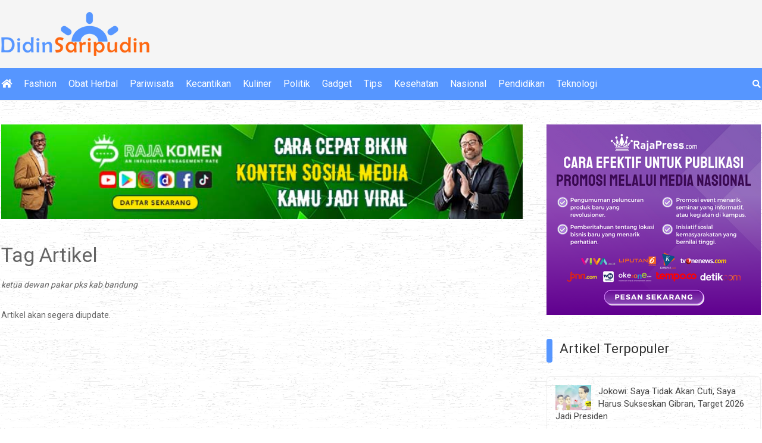

--- FILE ---
content_type: text/html; charset=UTF-8
request_url: https://didinsaripudin.com/tag/ketua-dewan-pakar-pks-kab-bandung/
body_size: 7281
content:
<!DOCTYPE HTML>
<html>
<head>
<meta charset="UTF-8"/>
<title>Tags Artikel - ketua dewan pakar pks kab bandung</title> 
<base href="https://didinsaripudin.com" />
<meta name="description" content="" />
<meta name="keywords" content="" />
<meta name="viewport" content="width=device-width, initial-scale=1">
<link href="./tm_design/icon_page.png" rel="shortcut icon" />
<!-- fb -->
<meta property="og:url"           content="didinsaripudin.com/tag/ketua-dewan-pakar-pks-kab-bandung/" />
<meta property="og:type"          content="website" />
<meta property="og:title"         content="Tags Artikel - ketua dewan pakar pks kab bandung - DidinSaripudin.com" />
<meta property="og:description"   content="" />
<meta property="og:image"         content="https://didinsaripudin.com/tm_design/fbshare.jpg" />

<link rel="stylesheet" href="./tm_css/bootstrap.min.css" type="text/css" /> 
<link rel="stylesheet" href="./tm_css/general_style.css" type="text/css" /> 
<link rel="stylesheet" href="./tm_css/padding.css" type="text/css" /> 
<link rel="stylesheet" href="./tm_css/padding_resv.css" type="text/css" /> 
<link rel="stylesheet" href="./tm_css/menu_top2.css" type="text/css" /> 
<link rel="stylesheet" href="./tm_css/article1.css" type="text/css" />
<link rel="stylesheet" href="./tm_css/article_footer.css" type="text/css" />
<link rel="stylesheet" href="./tm_css/footer.css" type="text/css" />
<link rel="stylesheet" href="./tm_css/body2.css" type="text/css" />

<link rel="stylesheet" href="./tm_css/fontawesome-free/css/all.min.css" type="text/css" />

<meta name="viewport" content="width=device-width, initial-scale=1" />
<style>
.card_imgthumbnail{
	overflow:hidden;	
}
.card_imgthumbnail img{
	
	transition: transform .2s;	
}
.card_imgthumbnail img:hover{
  -ms-transform: scale(1.1); /* IE 9 */
  -webkit-transform: scale(1.1); /* Safari 3-8 */
  transform: scale(1.1);

}	
.border_only{
	border:solid 1px #EFEFEF;	
	border-radius:6px;
}
body{
	background: #fff url(../tm_design/bg_body.png) repeat;
}
.bg_trsf{
	background: #f5f5f5;	 
}
.bg_pop_artikel{
	background-color:#fff;
}
.admin_bg_footer{
	background-color:#5696FF;	 
}
.btn_theme{
	background-color:#5696FF;	
	color:#fff !important;	
}
.btn_theme:hover{
	background-color:#fc0;	
	 
}
/* big thumb nail */
a.kategory{
	color:#f5f5f !important;
}
a.kategory:hover{
	color:#5696FF !important;
}
.bg_big_thumb{
	background:#FCF3F5;
}
/* akhir edit css  dari admin*/
/* ******************************************** edit menu */
ul.ulnav_top li a{
	 color:#fff !important;
}
ul.ulnav_top li ul li a{
	background:#5696FF;
	border-bottom:solid 1px #EFEFEF;
}
ul.ulnav_top li a:hover{
	color:#fc0 !important;
}


/* ******************************************** edit side bar */
.side_bg_header{
/*	background:#5696FF; */
	padding:10px 10px 10px 10px;
}
.side_bg_header::before{
	background:#5696FF;
	content: '';
	width:10px;
	height:40px;;
	position:absolute;
	display:block;
	margin:0px 0px 0px -10px; 
	border-radius:4px;
}
.side_header_color{
	color:#333;
	padding-left:12px;
}
 
.wrap_pop_artikel{
	padding:4%;
	 
	margin-bottom:10px;
	border:solid 1px #EFEFEF;	
	border-radius:6px;
}
.article_sml{	 
	border-bottom:solid 0px red;	
}

.link_tag{
	background:#fff;	
}

a.link_tag{
	 
	 display:inline-block;
	 padding:5px 10px;
	 margin:8px 8px 8px 0px;
	 border-radius:6px;
	 
	 color:#666;
	 box-shadow:0px 0px 6px #ccc;
	 border:solid 1px  #fff;
}
a.link_tag:hover{
 	display:inline-block;
	padding:5px 10px;
	text-decoration:none;
 
	box-shadow:0px 0px 3px #333;
	
}
.bg_cari_mobile{
	padding:12px 0px 6px 0px;
}
/* ******************************************** edit footer  */
.bg_footer{
	background:#fff;
}
.footer_thumb{
	background:#f5f5f5;
}
.border_footer{
	border:solid 1px #EFEFEF;	
	border-radius:6px;
}
.color_copy{
	color:#fff;
}
.bg_opt{
	/*
	border:solid 1px #EFEFEF;
	border-radius:6px;
	*/
}
.bg_cari_mobile{
	background:#5696FF;
}
a{
	color:#444 !important;
}
a:hover{
	color:#5696FF !important;
	text-decoration:none;
}
.post_para_outter_r{
	border-radius:6px;
	border:solid 1px #EFEFEF;
}
.post_para_outter{
	border-radius:6px;
	border:solid 1px #EFEFEF;
}
.post_para_img_in{
	border-radius-left:6px;
}
a.a_home_header:hover{
		color:#5696FF !important;
	}
@media screen and (min-width:1000px){
	.home_header{
		height:500px;margin-bottom:50px;padding-top:0px;
	}
	a.a_home_header{
		font-size:160%;color:#f5f5f5 !important;
	}
	.bg_home_gradien{
		width:100%;padding:8% 0% 4% 0%;background-image:linear-gradient(to right,rgba(0,0,0,0.8),rgba(0,0,0,0));right:0px;height:500px;
	}
	.home_content{
		padding:0% 50% 0% 0%;
	}
	.menu_bg_opt{
		background: #5696FF;
	}
	ul.ulnav_footer li a{
		color:#fff !important;
	}
	ul.ulnav_footer li a:hover{
		color:#ccc !important;
	}
}
/* menu footer mobile */
@media screen and (max-width:999px){
	a.a_home_header{
		font-size:120%;color:#f5f5f5 !important;
	}
	.home_header{
		height:280px;margin-bottom:0px;padding-top:0px;
		margin-top:120px;
	}
	.bg_home_gradien{
		width:100%;padding:10% 0% 4% 0%;background-image:linear-gradient(to right,rgba(0,0,0,0.8),rgba(0,0,0,0));right:0px;height:280px;
	}
	.home_content{
		padding:0% 40% 0% 0%;
	}
	.menu_bg_opt{
		background: #5696FF;
	}
	ul.ulnav_footer li{
		display:block;
		float:left;
		width:50%;
	}
	
	ul.ulnav_footer li a{
		color:#fff !important;
		
		/* border-bottom:solid 1px #EFEFEF;*/
	}
	ul.ulnav_footer li a:hover{
		 
		background:#55795E;
	}
}
@media screen and (max-width:460px){
	.home_header{
		height:280px;margin-bottom:0px;padding-top:0px;
		margin-top:100px;
	}
}
</style> 
<!-- -->
<script type='text/javascript' src='https://platform-api.sharethis.com/js/sharethis.js#property=604984a532910c0018e2183c&product=sop' async='async'></script>
<!-- -->
</head>

<body>
<div class=""   id="idmove_top"></div>
<div class="just_float bg_trsf cont_top" id="idauto_fixed">
	<div class="just_float bg_trsf">
		<div class="wcenter" id="idblock_logo">  
			<div class="wcenter_in">
				<div class="just_float fleft show_on_mobile padd_top10"  ></div>
				<div class="just_float fleft padd_top20 padd_bottom20" >
					<div class="fleft logo_new text-center">
						<a href="/"><img src="tm_images/websetting/11c553ad8427fc02.png" alt="Didin Saripudin" class="bd_logo_img" /></a>
					</div>				
					<div class="fright padd_top10 show_on_desk">
						<div class="sharethis-inline-share-buttons"></div> 
					</div>
				</div>
			</div><!-- wcenter_in-->    
		</div><!-- wcenter-->
		<div class="show_on_desk border_only radius_5 shadow" id="idcari" style="padding:10px; position:fixed;z-index:1550;right:10px;top:90px;background:#fff;display:none;">	
			<div class="just_float" >
				<form method="get" action="/cari-artikel-key.php">
					<div class="fleft" style="width:300px;margin-right:5px;">									
						<input type="text" class="form-control" name="keyword" placeholder="Cari artikel, input keyword" />
					</div>
					<div class="fleft"><button class="btn btn_theme" style="color:#fff;"><span class="fas fa-search " ></span></button></div>
				</form>
			</div>		 
			<div class="just_float padd_top10 text-center" onclick="jQuery('#idcari').hide();">
				<span class="fas fa-times ishovered"></span>
			</div>
		</div>
		<div class="just_float fleft show_on_mobile border_bottom bg_cari_mobile"  >
			<div class="wcenter">  
				<div class="wcenter_in">
					<div class="just_float show_on_mobile ">
						<div class="fright text-center"> 
							<div class="ishover fright" onclick="jstoggle_glip('idmobmenutop_click','idglip')" id="idmenu_mobile">
								 <div class="menu_icon fright" id="idglip"></div>                
							</div>
						</div>
						<div class="fleft ishovered" onclick="jQuery('#idfrmcari_mobile').show()">
							<span class="fas fa-search " style="color:#fff;"></span>
						</div>
					</div>
					<div class="just_float show_on_mobile border_top " id="idfrmcari_mobile" style="display:none; padding:12px;">
						  
								
								<form  class="form-inline" method="get" action="/cari-artikel-key.php">
									<div class="fleft " style="width:80%;"><input type="text" class="form-control" name="keyword" placeholder="Input keyword"/></div>
									<div class="fleft" style="margin-left:5px;">
										<button class="btn btn-dark"><span class="fas fa-search " style="color:#fff;border"></span></button>
									</div>
									<div class="fleft color_red ishovered" style="margin:8px 0px 0px 10px;" onclick="jQuery('#idfrmcari_mobile').hide()"><span class="fas fa-times hovered"></span>
									</div>
									 
								</form>
							 
					</div>
				</div>
			</div>
		</div>
	</div>
	<div class="just_float padd_top10 padd_bottom10 show_on_desk border_bottom menu_bg_opt" id="idmobmenutop_click">
		<div class="wcenter">  
			<div class="wcenter_in">
				<div class="fleft widthleft_menu" style="">
					<ul class="ulnav_top">
						<li class="text-left "><a href="/"><i class="fas fa-home text_hover_yellow ishovered"></i></a></li><li><a href="/fashion/">Fashion</a></li><li><a href="/obat-herbal/">Obat Herbal</a></li><li><a href="/pariwisata/">Pariwisata</a></li><li><a href="/kecantikan/">Kecantikan</a></li><li><a href="/kuliner/">Kuliner</a></li><li><a href="/politik/">Politik</a></li><li><a href="/gadget/">Gadget</a></li><li><a href="/tips/">Tips</a></li><li><a href="/kesehatan/">Kesehatan</a></li><li><a href="/nasional/">Nasional</a></li><li><a href="/pendidikan/">Pendidikan</a></li><li><a href="/teknologi/">Teknologi</a></li>						
					</ul> 
				</div>
				<div class="fleft widthright_menu show_on_desk" style="" onclick="jQuery('#idcari').show();">
					<span class="fas fa-search  fright text_hover_yellow ishovered"></span>
				</div> 
			</div>
		</div>
	</div>
</div> <!-- end of -- cont_top--> 

<div class="just_float cont_top_spr" id="idspsrmenu"  ></div><div class="just_float nfbody_wrapper" >
	<div class="wcenter">
		<div class="wcenter_in">
			 
			
			<div class="just_float padd_bottom40 nfbody">
				<div class="cont_left fleft" id="idcont_left">
					<div class="just_float padd_bottom40 img_full">
						<div class="just_float ">
							<div class="img_full"><a href="/linkclick.php?keylink=e5e6b85ba330fd0c881c4e9556aabcec" target="_blank"><img src="./tm_images/banner/029d9ff881f85769.jpg" alt="RajaKomen" title="RajaKomen" /></a></div> 
					 </div>							</div>
					<div class="just_float"><h1>Tag Artikel</h1></div><div class="just_float align_left padd_bottom20"><i>ketua dewan pakar pks kab bandung</i></div><!--
<div class="just_float">
						<p style="margin:0px 0px 20px 0px;"><img src="./tm_design/img_spr.png" alt="" /></p>
					</div>

-->
<div class="just_float padd_bottom10"></div><div class="just_float padd_bottom20 text-left">Artikel akan segera diupdate.</div>		
                </div><!-- end of idcont_left-->
                <div class="cont_right fright" id="idcont_right">
	<div class="auto_fly" id="idwrap_right">
			<div class="just_float" id="idwrap_right_ref">
						<div class="just_float padd_bottom40 show_on_mobile" ></div>
						<div class="just_float img_full padd_bottom20 " >
							<div class="text-center banner_x"><a href="/linkclick.php?keylink=59ee5b46fda48cf1b3452837b27a451b" target="_blank"><img src="./tm_images/banner/e5b938a959d6291a.png" alt="rajapress" title="rajapress" /></a></div>						 
						
						</div>
						<div class="just_float padd_bottom10" ></div>
						<div class="just_float side_bg_header" >
							<span class="fontsize_160 side_header_color" >Artikel Terpopuler</span>
						</div>
						 
						<div class="just_float padd_bottom20 padd_top20" >
							<div class="just_float wrap_pop_artikel" >
													<div class="just_float article_sml">
														<div class="article_sml_img fleft">
															<div class="article_sml_img_in fleft card_imgthumbnail">
																<a href="/nasional/jokowi-saya-tidak-akan-cuti-saya-harus-sukseskan-gibran-target-2026-jadi-presiden/" title="Jokowi: Saya Tidak Akan Cuti, Saya Harus Sukseskan Gibran, Target 2026 Jadi Presiden" ><img src="./tm_images/article/thumb/2c84da04a5a2c511.jpg" alt="presiden perusak demokrasi" /></a>
															</div>
														</div>													 
														<p class="article_plink_sml"><a href="/nasional/jokowi-saya-tidak-akan-cuti-saya-harus-sukseskan-gibran-target-2026-jadi-presiden/" >Jokowi: Saya Tidak Akan Cuti, Saya Harus Sukseskan Gibran, Target 2026 Jadi Presiden </a></p>
														
													</div>
												</div><!--end of article_artikel --><div class="just_float wrap_pop_artikel" >
													<div class="just_float article_sml">
														<div class="article_sml_img fleft">
															<div class="article_sml_img_in fleft card_imgthumbnail">
																<a href="/tips/cara-cepat-punya-motor-honda-di-tangerang-dengan-skema-kredit-terbaik/" title="Cara Cepat Punya Motor Honda di Tangerang dengan Skema Kredit Terbaik" ><img src="./tm_images/article/thumb/afbb7900dba1cccb.jpg" alt="Kredit Motor Honda Tangerang" /></a>
															</div>
														</div>													 
														<p class="article_plink_sml"><a href="/tips/cara-cepat-punya-motor-honda-di-tangerang-dengan-skema-kredit-terbaik/" >Cara Cepat Punya Motor Honda di Tangerang dengan Skema Kredit Terbaik </a></p>
														
													</div>
												</div><!--end of article_artikel --><div class="just_float wrap_pop_artikel" >
													<div class="just_float article_sml">
														<div class="article_sml_img fleft">
															<div class="article_sml_img_in fleft card_imgthumbnail">
																<a href="/pariwisata/sewa-bus-pariwisata-dengan-armada-terbaik-di-jakarta/" title="Sewa Bus Pariwisata Dengan Armada Terbaik di Jakarta" ><img src="./tm_images/article/thumb/20eb476fc5242e1b.jpg" alt="Sewa Bus Pariwisata" /></a>
															</div>
														</div>													 
														<p class="article_plink_sml"><a href="/pariwisata/sewa-bus-pariwisata-dengan-armada-terbaik-di-jakarta/" >Sewa Bus Pariwisata Dengan Armada Terbaik di Jakarta </a></p>
														
													</div>
												</div><!--end of article_artikel --><div class="just_float wrap_pop_artikel" >
													<div class="just_float article_sml">
														<div class="article_sml_img fleft">
															<div class="article_sml_img_in fleft card_imgthumbnail">
																<a href="/nasional/lebih-mengenal-3-kebudayaan-ntt-yang-bisa-menarik-daya-wisata/" title="Lebih Mengenal 3 Kebudayaan NTT Yang Bisa Menarik Daya Wisata" ><img src="./tm_images/article/thumb/13af758f1dfc0ca5.jpg" alt="Lebih Mengenal 3 Kebudayaan NTT Yang Bisa Menarik Daya Wisata" /></a>
															</div>
														</div>													 
														<p class="article_plink_sml"><a href="/nasional/lebih-mengenal-3-kebudayaan-ntt-yang-bisa-menarik-daya-wisata/" >Lebih Mengenal 3 Kebudayaan NTT Yang Bisa Menarik Daya Wisata </a></p>
														
													</div>
												</div><!--end of article_artikel --><div class="just_float wrap_pop_artikel" >
													<div class="just_float article_sml">
														<div class="article_sml_img fleft">
															<div class="article_sml_img_in fleft card_imgthumbnail">
																<a href="/gadget/ternyata-begini-cara-kerja-search-engine-optimization-seo/" title="Ternyata Begini Cara Kerja Search Engine Optimization (SEO)" ><img src="./tm_images/article/thumb/313f9d3e18d204b5.jpg" alt="Ternyata Begini Cara Kerja Search Engine Optimization (SEO)" /></a>
															</div>
														</div>													 
														<p class="article_plink_sml"><a href="/gadget/ternyata-begini-cara-kerja-search-engine-optimization-seo/" >Ternyata Begini Cara Kerja Search Engine Optimization (SEO) </a></p>
														
													</div>
												</div><!--end of article_artikel --><div class="just_float wrap_pop_artikel" >
													<div class="just_float article_sml">
														<div class="article_sml_img fleft">
															<div class="article_sml_img_in fleft card_imgthumbnail">
																<a href="/nasional/tka-china-masih-saja-masuk-ke-indonesia-meski-ada-larangan-dari-presiden/" title="TKA China Masih Saja Masuk ke Indonesia Meski ada Larangan dari Presiden" ><img src="./tm_images/article/thumb/3fc128e3bf3da273.jpg" alt="TKA China Masih Saja Masuk ke Indonesia Meski ada Larangan dari Presiden" /></a>
															</div>
														</div>													 
														<p class="article_plink_sml"><a href="/nasional/tka-china-masih-saja-masuk-ke-indonesia-meski-ada-larangan-dari-presiden/" >TKA China Masih Saja Masuk ke Indonesia Meski ada Larangan dari Presiden </a></p>
														
													</div>
												</div><!--end of article_artikel -->							 
						</div>
						
						<div class="just_float padd_bottom20" ></div>
						<div class="just_float side_bg_header" >
							<span class="fontsize_160 side_header_color " >Kategori</span>
						</div>
						<div class="just_float padd_bottom20" ></div>
						<div class="just_float padd_bottom40 show_on_mobile" ></div>
						<div class="just_float padd_bottom20" >
							
						<a href="/fashion/" class="link_tag fontsize_90">Fashion</a><a href="/obat-herbal/" class="link_tag fontsize_90">Obat Herbal</a><a href="/pariwisata/" class="link_tag fontsize_90">Pariwisata</a><a href="/kecantikan/" class="link_tag fontsize_90">Kecantikan</a><a href="/kuliner/" class="link_tag fontsize_90">Kuliner</a><a href="/politik/" class="link_tag fontsize_90">Politik</a><a href="/gadget/" class="link_tag fontsize_90">Gadget</a><a href="/tips/" class="link_tag fontsize_90">Tips</a><a href="/kesehatan/" class="link_tag fontsize_90">Kesehatan</a><a href="/nasional/" class="link_tag fontsize_90">Nasional</a><a href="/pendidikan/" class="link_tag fontsize_90">Pendidikan</a><a href="/teknologi/" class="link_tag fontsize_90">Teknologi</a>						
					
						</div>
						<div class="just_float padd_bottom20" ></div>
												<div class="just_float nfh" id="id_stop">
														<div class="just_float padd_all10 side_bg_header" >	
								<span class="fontsize_160 side_header_color" >Artikel Trending</span>
							</div>
							<div class="just_float padd_bottom20" ></div>
							<div class="just_float padd_bottom20" >
							<div class="just_float" style="margin:0px 0px 5px 0px;">
										<div class="just_float article_sml">
											<div class="article_sml_img fleft">
												<div class="article_sml_img_in fleft card_imgthumbnail">
													<a href="/tips/meningkatkan-keberhasilan-bisnis-anda-dengan-jasa-social-media-management-dan-strategi-konten-kreatif-untuk-media-sosial-di-rajakomencom/" title="Meningkatkan Keberhasilan Bisnis Anda dengan Jasa Social Media Management dan Strategi Konten Kreatif untuk Media Sosial di Rajakomen.com" ><img src="./tm_images/article/thumb/2cbe5989a7e60c44.jpg" alt="Social Media" /></a>
												</div>
											</div>													 
											<p class="article_plink_sml"><a href="/tips/meningkatkan-keberhasilan-bisnis-anda-dengan-jasa-social-media-management-dan-strategi-konten-kreatif-untuk-media-sosial-di-rajakomencom/" >Meningkatkan Keberhasilan Bisnis Anda dengan Jasa Social Media Management dan Strategi Konten Kreatif untuk Media Sosial di Rajakomen.com</a></p>
											
										</div>
									</div><!--end of article_artikel --><div class="just_float" style="margin:0px 0px 5px 0px;">
										<div class="just_float article_sml">
											<div class="article_sml_img fleft">
												<div class="article_sml_img_in fleft card_imgthumbnail">
													<a href="/tips/cara-efektif-mengelola-feedback-orang-tua-dan-alumni-untuk-meningkatkan-reputasi-sekolah/" title="Cara Efektif Mengelola Feedback Orang Tua dan Alumni untuk Meningkatkan Reputasi Sekolah" ><img src="./tm_images/article/thumb/f85518ba9feb503b.jpg" alt="Reputasi" /></a>
												</div>
											</div>													 
											<p class="article_plink_sml"><a href="/tips/cara-efektif-mengelola-feedback-orang-tua-dan-alumni-untuk-meningkatkan-reputasi-sekolah/" >Cara Efektif Mengelola Feedback Orang Tua dan Alumni untuk Meningkatkan Reputasi Sekolah</a></p>
											
										</div>
									</div><!--end of article_artikel --><div class="just_float" style="margin:0px 0px 5px 0px;">
										<div class="just_float article_sml">
											<div class="article_sml_img fleft">
												<div class="article_sml_img_in fleft card_imgthumbnail">
													<a href="/teknologi/dampak-ulasan-negatif-dan-cara-bijak-mengelolanya/" title="Dampak Ulasan Negatif dan Cara Bijak Mengelolanya" ><img src="./tm_images/article/thumb/de3d2777541a3b1c.jpg" alt="Dampak Ulasan Negatif dan Cara Bijak Mengelolanya" /></a>
												</div>
											</div>													 
											<p class="article_plink_sml"><a href="/teknologi/dampak-ulasan-negatif-dan-cara-bijak-mengelolanya/" >Dampak Ulasan Negatif dan Cara Bijak Mengelolanya</a></p>
											
										</div>
									</div><!--end of article_artikel --><div class="just_float" style="margin:0px 0px 5px 0px;">
										<div class="just_float article_sml">
											<div class="article_sml_img fleft">
												<div class="article_sml_img_in fleft card_imgthumbnail">
													<a href="/teknologi/pantau-tren-reaksi-cepat-strategi-digital-agar-bisnis-tidak-tertinggal/" title="Pantau Tren, Reaksi Cepat: Strategi Digital agar Bisnis Tidak Tertinggal" ><img src="./tm_images/article/thumb/5af3292c68d426e1.jpg" alt="Business" /></a>
												</div>
											</div>													 
											<p class="article_plink_sml"><a href="/teknologi/pantau-tren-reaksi-cepat-strategi-digital-agar-bisnis-tidak-tertinggal/" >Pantau Tren, Reaksi Cepat: Strategi Digital agar Bisnis Tidak Tertinggal</a></p>
											
										</div>
									</div><!--end of article_artikel --><div class="just_float" style="margin:0px 0px 5px 0px;">
										<div class="just_float article_sml">
											<div class="article_sml_img fleft">
												<div class="article_sml_img_in fleft card_imgthumbnail">
													<a href="/teknologi/kenali-kinerja-bisnis-anda-lebih-cepat-dengan-sistem-pengawasan-digital/" title="Kenali Kinerja Bisnis Anda Lebih Cepat dengan Sistem Pengawasan Digital" ><img src="./tm_images/article/thumb/fe1b939519638761.jpg" alt="Pantau Bisnis " /></a>
												</div>
											</div>													 
											<p class="article_plink_sml"><a href="/teknologi/kenali-kinerja-bisnis-anda-lebih-cepat-dengan-sistem-pengawasan-digital/" >Kenali Kinerja Bisnis Anda Lebih Cepat dengan Sistem Pengawasan Digital</a></p>
											
										</div>
									</div><!--end of article_artikel --><div class="just_float" style="margin:0px 0px 5px 0px;">
										<div class="just_float article_sml">
											<div class="article_sml_img fleft">
												<div class="article_sml_img_in fleft card_imgthumbnail">
													<a href="/teknologi/meningkatkan-respons-bisnis-lewat-analisis-sentimen-otomatis-dan-akurat/" title="Meningkatkan Respons Bisnis lewat Analisis Sentimen Otomatis dan Akurat" ><img src="./tm_images/article/thumb/21277d2ff9a35282.jpg" alt="Sentiment analysis" /></a>
												</div>
											</div>													 
											<p class="article_plink_sml"><a href="/teknologi/meningkatkan-respons-bisnis-lewat-analisis-sentimen-otomatis-dan-akurat/" >Meningkatkan Respons Bisnis lewat Analisis Sentimen Otomatis dan Akurat</a></p>
											
										</div>
									</div><!--end of article_artikel -->							<div class="just_float padd_top20 img_full" >
								<div class="align_center banner_x"><a href="/linkclick.php?keylink=f1f64b7f19fcd3530709c0d5229a6c11" target="_blank"><img src="./tm_images/banner/a4f5e4ae19298a27.jpg" alt="rajaseo" title="rajaseo" /></a></div>							</div>
						</div>
					</div><!-- end of nfh -->
			</div>
		</div>
	</div><!-- end of cont_right-->
 			</div><!-- end of nfbody-->
		</div><!-- end of wcenter-->
	</div><!-- end of wcenter_in-->
</div> <!-- end nfbody_wrapper	 -->

<div class="just_float padd_top40 margin_top40"></div>
<div class="just_float padd_top40 margin_top40 footer_thumb">
	<div class="wcenter">  
		<div class="wcenter_sp_footer"> 
		 <div class="just_float padd_bottom20" ><div class="fleft article_footer bg_footer border_footer">
										<div class="just_float padd_all15">
											<div class="article_footer_img fleft ">
												<div class="article_footer_img_in fleft card_imgthumbnail">
													<a href="/nasional/menggali-isu-kontroversial-lgbt-dukung-ganjar-dengan-tujuan-legalisasi-pernikahan-sejenis/" title="Menggali Isu Kontroversial: LGBT Dukung Ganjar, Dengan Tujuan Legalisasi Pernikahan Sejenis" ><img src="./tm_images/article/thumb/ecf01cfdc54a85a5.jpg" alt="Menggali Isu Kontroversial: LGBT Dukung Ganjar, Dengan Tujuan Legalisasi Pernikahan Sejenis" /></a>
												</div>
											</div>
									 
											<p class="article_plink_sml"><a href="/nasional/menggali-isu-kontroversial-lgbt-dukung-ganjar-dengan-tujuan-legalisasi-pernikahan-sejenis/" class="fontbold">Menggali Isu Kontroversial: LGBT Dukung Ganjar, Dengan Tujuan Legalisasi Pernikahan Sejenis </a></p>
											<p class="article_pfooter ">
												<p class="fleft article_footer_pcat">
													<p class="fleft"><a href="/nasional/" class="fontsize_85 fontbold">Nasional</a> </p>
													<p class="fright  fontsize_80 ">
														<span class="glyphicon glyphicon-calendar small"></span> 20 Jul 2023 | <span class="glyphicon glyphicon-eye-open small"></span> 1110
													</p>	
												</p> 
											</p>										
										</div>
									</div><!--end of article_artikel --><div class="fleft article_footer bg_footer border_footer">
										<div class="just_float padd_all15">
											<div class="article_footer_img fleft ">
												<div class="article_footer_img_in fleft card_imgthumbnail">
													<a href="/teknologi/kenali-kinerja-bisnis-anda-lebih-cepat-dengan-sistem-pengawasan-digital/" title="Kenali Kinerja Bisnis Anda Lebih Cepat dengan Sistem Pengawasan Digital" ><img src="./tm_images/article/thumb/fe1b939519638761.jpg" alt="Pantau Bisnis " /></a>
												</div>
											</div>
									 
											<p class="article_plink_sml"><a href="/teknologi/kenali-kinerja-bisnis-anda-lebih-cepat-dengan-sistem-pengawasan-digital/" class="fontbold">Kenali Kinerja Bisnis Anda Lebih Cepat dengan Sistem Pengawasan Digital </a></p>
											<p class="article_pfooter ">
												<p class="fleft article_footer_pcat">
													<p class="fleft"><a href="/teknologi/" class="fontsize_85 fontbold">Teknologi</a> </p>
													<p class="fright  fontsize_80 ">
														<span class="glyphicon glyphicon-calendar small"></span> 24 Apr 2025 | <span class="glyphicon glyphicon-eye-open small"></span> 576
													</p>	
												</p> 
											</p>										
										</div>
									</div><!--end of article_artikel --><div class="fleft article_footer_r bg_footer border_footer">
										<div class="just_float padd_all15">
											<div class="article_footer_img fleft ">
												<div class="article_footer_img_in fleft card_imgthumbnail">
													<a href="/pendidikan/apa-itu-try-out-simulasi-ujian-untuk-sukses-utbk/" title="Apa Itu Try Out? Simulasi Ujian untuk Sukses UTBK" ><img src="./tm_images/article/thumb/dfd45f85d2f6688c.jpg" alt="Apa Itu Try Out? Simulasi Ujian untuk Sukses UTBK" /></a>
												</div>
											</div>
									 
											<p class="article_plink_sml"><a href="/pendidikan/apa-itu-try-out-simulasi-ujian-untuk-sukses-utbk/" class="fontbold">Apa Itu Try Out? Simulasi Ujian untuk Sukses UTBK </a></p>
											<p class="article_pfooter ">
												<p class="fleft article_footer_pcat">
													<p class="fleft"><a href="/pendidikan/" class="fontsize_85 fontbold">Pendidikan</a> </p>
													<p class="fright  fontsize_80 ">
														<span class="glyphicon glyphicon-calendar small"></span> 17 Mar 2025 | <span class="glyphicon glyphicon-eye-open small"></span> 388
													</p>	
												</p> 
											</p>										
										</div>
									</div><!--end of article_artikel --></div><div class="just_float padd_bottom20" ><div class="fleft article_footer bg_footer border_footer">
										<div class="just_float padd_all15">
											<div class="article_footer_img fleft ">
												<div class="article_footer_img_in fleft card_imgthumbnail">
													<a href="/tips/7-rahasia-promosi-bisnis-travel-umroh-agar-berkembang-pesat-di-dunia-online/" title="7 Rahasia Promosi Bisnis Travel Umroh Agar Berkembang Pesat di Dunia Online!" ><img src="./tm_images/article/thumb/92b55ac8c7f89854.jpg" alt="7 Rahasia Promosi Bisnis Travel Umroh Agar Berkembang Pesat di Dunia Online!" /></a>
												</div>
											</div>
									 
											<p class="article_plink_sml"><a href="/tips/7-rahasia-promosi-bisnis-travel-umroh-agar-berkembang-pesat-di-dunia-online/" class="fontbold">7 Rahasia Promosi Bisnis Travel Umroh Agar Berkembang Pesat di Dunia Online! </a></p>
											<p class="article_pfooter ">
												<p class="fleft article_footer_pcat">
													<p class="fleft"><a href="/tips/" class="fontsize_85 fontbold">Tips</a> </p>
													<p class="fright  fontsize_80 ">
														<span class="glyphicon glyphicon-calendar small"></span> 4 Jul 2024 | <span class="glyphicon glyphicon-eye-open small"></span> 799
													</p>	
												</p> 
											</p>										
										</div>
									</div><!--end of article_artikel --><div class="fleft article_footer bg_footer border_footer">
										<div class="just_float padd_all15">
											<div class="article_footer_img fleft ">
												<div class="article_footer_img_in fleft card_imgthumbnail">
													<a href="/tips/beli-subscriber-real-apakah-ini-solusi-untuk-masalah-pertumbuhan-anda/" title="Beli Subscriber Real: Apakah Ini Solusi untuk Masalah Pertumbuhan Anda?" ><img src="./tm_images/article/thumb/7cf252ac624116ff.jpg" alt="Beli subscriber real" /></a>
												</div>
											</div>
									 
											<p class="article_plink_sml"><a href="/tips/beli-subscriber-real-apakah-ini-solusi-untuk-masalah-pertumbuhan-anda/" class="fontbold">Beli Subscriber Real: Apakah Ini Solusi untuk Masalah Pertumbuhan Anda? </a></p>
											<p class="article_pfooter ">
												<p class="fleft article_footer_pcat">
													<p class="fleft"><a href="/tips/" class="fontsize_85 fontbold">Tips</a> </p>
													<p class="fright  fontsize_80 ">
														<span class="glyphicon glyphicon-calendar small"></span> 23 Apr 2025 | <span class="glyphicon glyphicon-eye-open small"></span> 362
													</p>	
												</p> 
											</p>										
										</div>
									</div><!--end of article_artikel --><div class="fleft article_footer_r bg_footer border_footer">
										<div class="just_float padd_all15">
											<div class="article_footer_img fleft ">
												<div class="article_footer_img_in fleft card_imgthumbnail">
													<a href="/tips/perbedaan-seleksi-bumn-dan-cpns-mana-yang-lebih-sulit/" title="Perbedaan Seleksi BUMN dan CPNS: Mana yang Lebih Sulit?" ><img src="./tm_images/article/thumb/06d27a7e2a9841ea.jpg" alt="Perbedaan Seleksi BUMN dan CPNS: Mana yang Lebih Sulit?" /></a>
												</div>
											</div>
									 
											<p class="article_plink_sml"><a href="/tips/perbedaan-seleksi-bumn-dan-cpns-mana-yang-lebih-sulit/" class="fontbold">Perbedaan Seleksi BUMN dan CPNS: Mana yang Lebih Sulit? </a></p>
											<p class="article_pfooter ">
												<p class="fleft article_footer_pcat">
													<p class="fleft"><a href="/tips/" class="fontsize_85 fontbold">Tips</a> </p>
													<p class="fright  fontsize_80 ">
														<span class="glyphicon glyphicon-calendar small"></span> 28 Mar 2025 | <span class="glyphicon glyphicon-eye-open small"></span> 742
													</p>	
												</p> 
											</p>										
										</div>
									</div><!--end of article_artikel --></div><div class="just_float padd_bottom20" ><div class="fleft article_footer bg_footer border_footer">
										<div class="just_float padd_all15">
											<div class="article_footer_img fleft ">
												<div class="article_footer_img_in fleft card_imgthumbnail">
													<a href="/tips/meningkatkan-brand-awareness-dengan-strategi-promosi-manfaatkan-rajakomencom-untuk-strategi-sosmed-animasi-digital/" title="Meningkatkan Brand Awareness dengan Strategi Promosi: Manfaatkan Rajakomen.com untuk Strategi Sosmed Animasi Digital" ><img src="./tm_images/article/thumb/1ef53a0b44ab3734.jpg" alt="Strategi sosmed animasi digital" /></a>
												</div>
											</div>
									 
											<p class="article_plink_sml"><a href="/tips/meningkatkan-brand-awareness-dengan-strategi-promosi-manfaatkan-rajakomencom-untuk-strategi-sosmed-animasi-digital/" class="fontbold">Meningkatkan Brand Awareness dengan Strategi Promosi: Manfaatkan Rajakomen.com untuk Strategi Sosmed Animasi Digital </a></p>
											<p class="article_pfooter ">
												<p class="fleft article_footer_pcat">
													<p class="fleft"><a href="/tips/" class="fontsize_85 fontbold">Tips</a> </p>
													<p class="fright  fontsize_80 ">
														<span class="glyphicon glyphicon-calendar small"></span> 7 Jun 2025 | <span class="glyphicon glyphicon-eye-open small"></span> 300
													</p>	
												</p> 
											</p>										
										</div>
									</div><!--end of article_artikel --><div class="fleft article_footer bg_footer border_footer">
										<div class="just_float padd_all15">
											<div class="article_footer_img fleft ">
												<div class="article_footer_img_in fleft card_imgthumbnail">
													<a href="/tips/kolaborasi-micro-influencer--konten-otentik--penjualan-melejit/" title="Kolaborasi Micro Influencer + Konten Otentik = Penjualan Melejit!" ><img src="./tm_images/article/thumb/dee82556a2126d06.jpg" alt="Kolaborasi Micro Influencer + Konten Otentik = Penjualan Melejit!" /></a>
												</div>
											</div>
									 
											<p class="article_plink_sml"><a href="/tips/kolaborasi-micro-influencer--konten-otentik--penjualan-melejit/" class="fontbold">Kolaborasi Micro Influencer + Konten Otentik = Penjualan Melejit! </a></p>
											<p class="article_pfooter ">
												<p class="fleft article_footer_pcat">
													<p class="fleft"><a href="/tips/" class="fontsize_85 fontbold">Tips</a> </p>
													<p class="fright  fontsize_80 ">
														<span class="glyphicon glyphicon-calendar small"></span> 11 Apr 2025 | <span class="glyphicon glyphicon-eye-open small"></span> 380
													</p>	
												</p> 
											</p>										
										</div>
									</div><!--end of article_artikel --><div class="fleft article_footer_r bg_footer border_footer">
										<div class="just_float padd_all15">
											<div class="article_footer_img fleft ">
												<div class="article_footer_img_in fleft card_imgthumbnail">
													<a href="/tips/bagaimana-algoritma-youtube-2024-menentukan-rekomendasi-video/" title="Bagaimana Algoritma YouTube 2024 Menentukan Rekomendasi Video?" ><img src="./tm_images/article/thumb/a7e688cdbe70b423.jpg" alt="Bagaimana Algoritma YouTube 2024 Menentukan Rekomendasi Video?" /></a>
												</div>
											</div>
									 
											<p class="article_plink_sml"><a href="/tips/bagaimana-algoritma-youtube-2024-menentukan-rekomendasi-video/" class="fontbold">Bagaimana Algoritma YouTube 2024 Menentukan Rekomendasi Video? </a></p>
											<p class="article_pfooter ">
												<p class="fleft article_footer_pcat">
													<p class="fleft"><a href="/tips/" class="fontsize_85 fontbold">Tips</a> </p>
													<p class="fright  fontsize_80 ">
														<span class="glyphicon glyphicon-calendar small"></span> 15 Mar 2025 | <span class="glyphicon glyphicon-eye-open small"></span> 478
													</p>	
												</p> 
											</p>										
										</div>
									</div><!--end of article_artikel --></div><div class="just_float padd_bottom20" ><div class="fleft article_footer bg_footer border_footer">
										<div class="just_float padd_all15">
											<div class="article_footer_img fleft ">
												<div class="article_footer_img_in fleft card_imgthumbnail">
													<a href="/gadget/ini-dia-platform-belajar-microsoft-online-terbaik-dan-terlengkap-di-microsoftonlineid/" title="Ini Dia Platform Belajar Microsoft Online Terbaik dan Terlengkap di Microsoftonline.id " ><img src="./tm_images/article/thumb/15951e7e5b7be4c1.jpg" alt="Microsoft Online" /></a>
												</div>
											</div>
									 
											<p class="article_plink_sml"><a href="/gadget/ini-dia-platform-belajar-microsoft-online-terbaik-dan-terlengkap-di-microsoftonlineid/" class="fontbold">Ini Dia Platform Belajar Microsoft Online Terbaik dan Terlengkap di Microsoftonline.id  </a></p>
											<p class="article_pfooter ">
												<p class="fleft article_footer_pcat">
													<p class="fleft"><a href="/gadget/" class="fontsize_85 fontbold">Gadget</a> </p>
													<p class="fright  fontsize_80 ">
														<span class="glyphicon glyphicon-calendar small"></span> 20 Sep 2021 | <span class="glyphicon glyphicon-eye-open small"></span> 2154
													</p>	
												</p> 
											</p>										
										</div>
									</div><!--end of article_artikel --><div class="fleft article_footer bg_footer border_footer">
										<div class="just_float padd_all15">
											<div class="article_footer_img fleft ">
												<div class="article_footer_img_in fleft card_imgthumbnail">
													<a href="/pendidikan/apa-itu-jurusan-bk-dan-kenapa-pilihan-karirnya-luas-banget-di-dunia-pendidikan-serta-industri/" title="Apa Itu Jurusan BK dan Kenapa Pilihan Karirnya Luas Banget di Dunia Pendidikan Serta Industri?" ><img src="./tm_images/article/thumb/56144d8fdd9420d3.jpg" alt="bimbingan__konseling_s1_image" /></a>
												</div>
											</div>
									 
											<p class="article_plink_sml"><a href="/pendidikan/apa-itu-jurusan-bk-dan-kenapa-pilihan-karirnya-luas-banget-di-dunia-pendidikan-serta-industri/" class="fontbold">Apa Itu Jurusan BK dan Kenapa Pilihan Karirnya Luas Banget di Dunia Pendidikan Serta Industri? </a></p>
											<p class="article_pfooter ">
												<p class="fleft article_footer_pcat">
													<p class="fleft"><a href="/pendidikan/" class="fontsize_85 fontbold">Pendidikan</a> </p>
													<p class="fright  fontsize_80 ">
														<span class="glyphicon glyphicon-calendar small"></span> 22 Nov 2025 | <span class="glyphicon glyphicon-eye-open small"></span> 102
													</p>	
												</p> 
											</p>										
										</div>
									</div><!--end of article_artikel --><div class="fleft article_footer_r bg_footer border_footer">
										<div class="just_float padd_all15">
											<div class="article_footer_img fleft ">
												<div class="article_footer_img_in fleft card_imgthumbnail">
													<a href="/pendidikan/peran-pembimbing-asrama-dalam-kehidupan-santri-boarding-school-al-masoem-bandung/" title="Peran Pembimbing Asrama dalam Kehidupan Santri Boarding School Al Masoem Bandung" ><img src="./tm_images/article/thumb/150438f615eba624.jpg" alt="pesanten Al Masoem Bandung" /></a>
												</div>
											</div>
									 
											<p class="article_plink_sml"><a href="/pendidikan/peran-pembimbing-asrama-dalam-kehidupan-santri-boarding-school-al-masoem-bandung/" class="fontbold">Peran Pembimbing Asrama dalam Kehidupan Santri Boarding School Al Masoem Bandung </a></p>
											<p class="article_pfooter ">
												<p class="fleft article_footer_pcat">
													<p class="fleft"><a href="/pendidikan/" class="fontsize_85 fontbold">Pendidikan</a> </p>
													<p class="fright  fontsize_80 ">
														<span class="glyphicon glyphicon-calendar small"></span> 20 Jun 2024 | <span class="glyphicon glyphicon-eye-open small"></span> 1038
													</p>	
												</p> 
											</p>										
										</div>
									</div><!--end of article_artikel --></div>			
		</div> 
	</div>
	
</div><!-- end of nfbody_wrapper-->
<div class="just_float padd_bottom10 admin_bg_footer"  >
		<div class="wcenter">
			<div class="bodi_wraper">
			 
				<div class="just_float text-center">
					<ul class="ulnav_footer">
						<li><a href="/">Beranda</a></li>
						<li><a href="/tentang-kami/">Tentang Kami</a></li>
						<li><a href="/disclaimer/">Disclaimer</a></li>
					</ul>
				</div>
				<div class="padd_top40 just_float show_on_mobile"></div>
				<div class="padd_top30 just_float text-center fontsize_80 color_copy" >
					 Copyright © DidinSaripudin.com 2026 - All rights reserved
				</div>
			</div>
		</div>
	</div>
 <div id="img_scroll_top" onclick="fscroll('idmove_top')" style="display:none;position:fixed;bottom:50px;right:20px;">
            	<img src="./tm_design/go_top.png" alt="Scroll Top" />
                <span id="idpos_top_val"></span>
           </div>
		   <script src="./tm_js/google_jquery.min.js"></script>
<script src="./tm_js/bootstrap.min.js"></script>
<script src="./tm_js/theme-prime.js"></script>
</body>
</html>

--- FILE ---
content_type: text/css
request_url: https://didinsaripudin.com/tm_css/article1.css
body_size: 854
content:
@media screen and (min-width:1170px){
.content_text p{
	margin:0px 0px 24px 0px;
	line-height:25px;
}
.content_text p img{
	margin:0px 0px 24px 0px;
	width:100% !important;
}
.content_text a{
	color:#068ACB !important;
}
.content_text a:hover{
	color:#FFCC00 !important;
}
/* start list artikel news post */

.artikel_utube{
	width:100%;
	height:350px;
}
.article_box{
	width:100%;
	float:left;
	padding-bottom:26px;
	margin-bottom:30px;
	
}
.article_img{
	width:190px;
	height:140px;
	overflow:hidden;
	margin:0px 20px 0px 0px;
	padding:0px;
}
.article_img_in{
	width:190px;
	height:116px;
	overflow:hidden;
}
.article_img_in img{
	width:100%;
	border-radius:4px;
}
a.article_link{
	font-size:18px;
	line-height:20px !important;
}
a.article_link:hover{
	color:#666 !important;
}
p.article_p{
	 margin:10px 0px 0px 0px;	 
}
p.article_plink{
	margin:0px 0px 8px 0px;
}
p.article_plink a{
	font-size:140%;
	color:#666;
	line-height:26px !important;
}
p.article_plink a:hover{
	color:#999;
}
p.article_pcat{
	  margin:0px 0px; 
	   
}
p.article_pcat a{
	 color:#666;
	 
	  display:inline-block;
}
p.article_pcat a:hover{
	 color:#999;
	  display:inline-block;
}
p.article_button{
	margin:0px;
}

.article_sml_img{
	width:60px;
	height:auto;
	margin:0px 12px 0px 0px;
}
.article_sml_img_in{
	width:60px;
	height:auto;
	overflow:hidden;
}
.article_sml_img_in img{
	width:150%;
	
}
p.article_plink_sml{
	margin:0px;
}
p.article_plink_sml a{
	font-size:15px;
	color:#666;
	line-height:18px !important;
}
p.article_plink_sml a:hover{
	color:#999;
}
.article_p_sml{
	margin:0px;
}
p.article_pcat_sml{
	  margin:6px 0px 6px 0px;	
}
p.article_pcat_sml a{
	font-size:80%;
	color:#666;
	line-height:18px !important;  
}
p.article_pcat_sml a:hover{
	
	color:#999;
	 
}
.post_para_outter{
	width:416px;	
	margin:0px 44px 44px 0px;
	height:162px;	
	overflow:hidden;
}
.post_para_outter_r{
		width:416px;
	
	margin:0px 0px 44px 0px;
	height:162px;	
	overflow:hidden;
}
.post_para_img{
	width:150px;
	height:162px;
	overflow:hidden;
	margin:0px 0px 0px 0px;
	padding:0px;
}
.post_para_img_in{
	width:150px;
	height:162px;
	overflow:hidden;
}
.post_para_img_in img{
	 margin:0px 0px 0px -30%;
	 
}
.below_img{
	width:256px;
	height:162px;
	overflow:hidden;
	padding:20px;
	
}
a.post_para_link{
	font-size:16px;
	line-height:18px !important;
}
 
p.post_para_p{
	 margin:5px 0px;	 
}
p.post_para_plink{
	 margin:0px 0px 8px 0px;
}
p.post_para_pcat{
	  margin:0px 0px 6px 0px;
	  
	   
}
p.post_para_pcat a{
	  border-radius:0px;
	  padding:0px;
	  display:inline-block;
}
/* end list artikel */
}
@media screen and (max-width:1169px){
.post_para_outter{
	width:46%;
	float:left;
	margin:0px 4% 30px 0px;
	height:auto;	
	overflow:hidden;
}
.post_para_outter_r{
	width:46%;
	float:left;
	margin:0px 0px 30px 0px;
	height:auto;
	overflow:hidden;
}
.post_para_img{
	width:100%;
	height:150px;
	overflow:hidden;
	margin:0px 0px 0px 0px;
	padding:0px;
}
.post_para_img_in{
	width:100%;
	height:150px;
	overflow:hidden;
}
.post_para_img_in img{
	width:100%;
}
.below_img{
	padding:14px;
	border-left:solid 1px #eee;
	border-bottom:solid 1px #eee;
	border-right:solid 1px #eee;
}
a.post_para_link{
	font-size:22px;
	line-height:26px !important;
}
 
p.post_para_p{
	 margin:5px 0px;	 
}
p.post_para_plink{
	 margin:0px 0px 8px 0px;
}
p.post_para_pcat{
	  margin:6px 0px;
	  
	   
}
p.post_para_pcat a{
	  border-radius:0px;
	  padding:0px;
	  display:inline-block;
}	
.artikel_utube{
	width:100%;
	height:450px;
}	
.article_sml{
 padding:8px 0px;
}
.article_sml_img{
	width:60px;
	height:auto;
	margin:0px 12px 0px 0px;
}
.article_sml_img_in{
	width:60px;
	height:auto;
	overflow:hidden;
	
}
.article_sml_img_in img{
	width:150%;
}
p.article_plink_sml a{
	font-size:100%;
	color:#666;
	line-height:18px !important;
}
p.article_plink_sml a:hover{
	color:#999;
}
p.article_pcat_sml{
	  margin:6px 0px 6px 0px;	
}
p.article_pcat_sml a{
	font-size:80%;
	color:#666;
	line-height:18px !important;  
	
}
p.article_pcat_sml a:hover{
	
	color:#999;
	 
}
/* start list artikel news post */
.article_box{
	width:100%;
	float:left;
	padding-bottom:5%;
	margin-bottom:5%;
	
}
.article_img{
	width:200px;
	height:142px;
	overflow:hidden;
	margin:0px 20px 0px 0px;
	padding:0px;
}
.article_img_in{
	width:200px;
	height:133px;
	overflow:hidden;
}
.article_img_in img{
	width:100%;
	border-radius:4px;
}
a.article_link{
	font-size:22px;
	line-height:26px !important;
}
a.article_link:hover{
	color:#666 !important;
}
p.article_p{
	 margin:25px 0px 0px 0px;	 

}
p.article_plink{
	 margin:0px 0px 8px 0px;
}
p.article_plink a{
	font-size:140%;
	color:#666;
}
p.article_plink a:hover{
	color:#999;
}
p.article_pcat{
	  margin:6px 0px;
	  
	   
}
p.article_pcat a{
	 
	  padding:0px 0px;
	 
	   color:#666;
	 font-weight:bold;
	  display:inline-block;
}
p.article_pcat a:hover{
	 color:#999;
	  display:inline-block;
}
p.article_button{
	margin:0px;
}
/* end list artikel */	
}
@media screen and (max-width:640px){
	
.artikel_utube{
	width:100%;
	height:250px;
}		
.article_img{
	width:120px;
	height:80px;
	overflow:hidden;
	margin:0px 4% 0px 0px;
	padding:0px;
}
.article_img_in{
	width:120px;
	height:80px;
	overflow:hidden;
}
.article_img_in img{
	width:100%;
	border-radius:4px;
}

p.article_p{
	 margin:10px 0px 0px 0px;	
	 display:none; 
}
p.article_plink{
	 margin:0px 0px 8px 0px;
}
p.article_plink a{
	font-size:120%;
	color:#666;
	line-height:24px !important;
}
p.article_plink a:hover{
	color:#999;
}
p.article_pcat{
	  margin:6px 0px;
	  
	   
}
p.article_pcat a{
	  border-radius:4px;
	  padding:0px 0px;
	  display:inline-block;
}
p.article_button{
	margin:0px;
	display:none;
}


.post_para_outter{
	width:100%;
	float:left;
	margin:0px 0% 4% 0px;
	height:auto;	
	overflow:hidden;

}
.post_para_outter_r{
	width:100%;
	float:left;
	margin:0px 0px 4% 0px;
	height:auto;	
	overflow:hidden;
}

}

--- FILE ---
content_type: text/css
request_url: https://didinsaripudin.com/tm_css/body2.css
body_size: 95
content:
@media screen and (min-width:1170px){
	.cont_left{
		width:916px;
		padding-right:40px;
	}
	.cont_right{
		width:360px;
	}
	.auto_fly{

		float:right;
		width:360px;
	}
	.bd_main_thumb{
		width:376px;
		height:322px;
		overflow:hidden;		
	}
	.bd_main_thumb img{
		margin:0px 0px 0px -30%;
	}
	.bd_main_text{
		width:500px;
		height:322px;
		padding:40px;		
	}
}
@media screen and (max-width:1169px){
	.cont_left{
		width:100%;
		padding:0px;
	}
	.cont_right{
		width:100%;
	}
	.bd_main_thumb{
		width:40%;
		max-height:322px;
		overflow:hidden;		
	}
	.bd_main_thumb img{
		margin:0px 0px 0px -30%;
	}
	.bd_main_text{
		width:60%;
		height:auto;
		padding:6%;		
	}
}
@media screen and (max-width:576px){
	.bd_logo_img{
		width:250px;
	}
	.cont_left{
		width:100%;
		padding:0px;
	}
	.cont_right{
		width:100%;
	}
	.bd_main_thumb{
		width:100%;
		max-height:322px;
		overflow:hidden;		
	}
	.bd_main_thumb img{
		margin:0px 0px 0px -30%;
	}
	.bd_main_text{
		width:100%;
		height:auto;
		padding:6%;		
	}
}